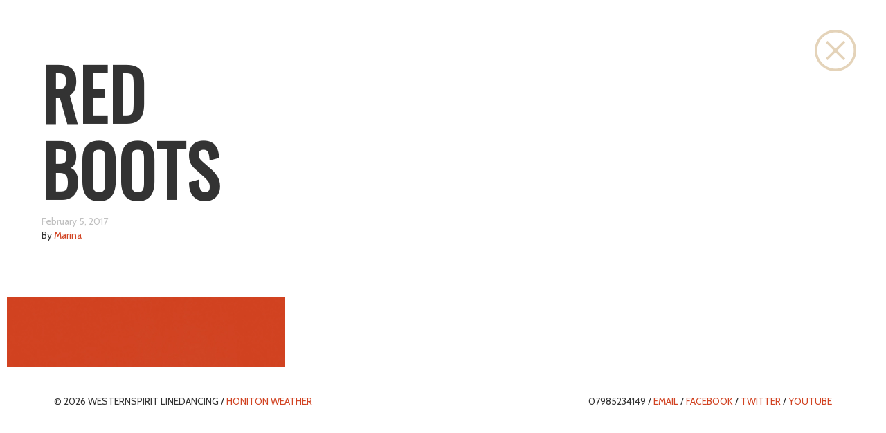

--- FILE ---
content_type: text/html; charset=UTF-8
request_url: https://westernspirit.co.uk/dance/red-boots/
body_size: 3596
content:
<!DOCTYPE html><html class="no-js" lang="en-US"><head><meta charset="utf-8"><meta http-equiv="X-UA-Compatible" content="IE=edge"><link media="all" href="https://westernspirit.co.uk/wp-content/cache/autoptimize/css/autoptimize_79d00a7dcbbd3c41f959de72d440c384.css" rel="stylesheet"><title>Red Boots | WesternSpirit Linedancing</title><meta name="viewport" content="width=device-width, initial-scale=1"><meta name='robots' content='max-image-preview:large' /><link rel='dns-prefetch' href='//ajax.googleapis.com' /> <script type="text/javascript">window._wpemojiSettings = {"baseUrl":"https:\/\/s.w.org\/images\/core\/emoji\/15.0.3\/72x72\/","ext":".png","svgUrl":"https:\/\/s.w.org\/images\/core\/emoji\/15.0.3\/svg\/","svgExt":".svg","source":{"concatemoji":"\/wp-includes\/js\/wp-emoji-release.min.js?ver=6.7.4"}};
/*! This file is auto-generated */
!function(i,n){var o,s,e;function c(e){try{var t={supportTests:e,timestamp:(new Date).valueOf()};sessionStorage.setItem(o,JSON.stringify(t))}catch(e){}}function p(e,t,n){e.clearRect(0,0,e.canvas.width,e.canvas.height),e.fillText(t,0,0);var t=new Uint32Array(e.getImageData(0,0,e.canvas.width,e.canvas.height).data),r=(e.clearRect(0,0,e.canvas.width,e.canvas.height),e.fillText(n,0,0),new Uint32Array(e.getImageData(0,0,e.canvas.width,e.canvas.height).data));return t.every(function(e,t){return e===r[t]})}function u(e,t,n){switch(t){case"flag":return n(e,"\ud83c\udff3\ufe0f\u200d\u26a7\ufe0f","\ud83c\udff3\ufe0f\u200b\u26a7\ufe0f")?!1:!n(e,"\ud83c\uddfa\ud83c\uddf3","\ud83c\uddfa\u200b\ud83c\uddf3")&&!n(e,"\ud83c\udff4\udb40\udc67\udb40\udc62\udb40\udc65\udb40\udc6e\udb40\udc67\udb40\udc7f","\ud83c\udff4\u200b\udb40\udc67\u200b\udb40\udc62\u200b\udb40\udc65\u200b\udb40\udc6e\u200b\udb40\udc67\u200b\udb40\udc7f");case"emoji":return!n(e,"\ud83d\udc26\u200d\u2b1b","\ud83d\udc26\u200b\u2b1b")}return!1}function f(e,t,n){var r="undefined"!=typeof WorkerGlobalScope&&self instanceof WorkerGlobalScope?new OffscreenCanvas(300,150):i.createElement("canvas"),a=r.getContext("2d",{willReadFrequently:!0}),o=(a.textBaseline="top",a.font="600 32px Arial",{});return e.forEach(function(e){o[e]=t(a,e,n)}),o}function t(e){var t=i.createElement("script");t.src=e,t.defer=!0,i.head.appendChild(t)}"undefined"!=typeof Promise&&(o="wpEmojiSettingsSupports",s=["flag","emoji"],n.supports={everything:!0,everythingExceptFlag:!0},e=new Promise(function(e){i.addEventListener("DOMContentLoaded",e,{once:!0})}),new Promise(function(t){var n=function(){try{var e=JSON.parse(sessionStorage.getItem(o));if("object"==typeof e&&"number"==typeof e.timestamp&&(new Date).valueOf()<e.timestamp+604800&&"object"==typeof e.supportTests)return e.supportTests}catch(e){}return null}();if(!n){if("undefined"!=typeof Worker&&"undefined"!=typeof OffscreenCanvas&&"undefined"!=typeof URL&&URL.createObjectURL&&"undefined"!=typeof Blob)try{var e="postMessage("+f.toString()+"("+[JSON.stringify(s),u.toString(),p.toString()].join(",")+"));",r=new Blob([e],{type:"text/javascript"}),a=new Worker(URL.createObjectURL(r),{name:"wpTestEmojiSupports"});return void(a.onmessage=function(e){c(n=e.data),a.terminate(),t(n)})}catch(e){}c(n=f(s,u,p))}t(n)}).then(function(e){for(var t in e)n.supports[t]=e[t],n.supports.everything=n.supports.everything&&n.supports[t],"flag"!==t&&(n.supports.everythingExceptFlag=n.supports.everythingExceptFlag&&n.supports[t]);n.supports.everythingExceptFlag=n.supports.everythingExceptFlag&&!n.supports.flag,n.DOMReady=!1,n.readyCallback=function(){n.DOMReady=!0}}).then(function(){return e}).then(function(){var e;n.supports.everything||(n.readyCallback(),(e=n.source||{}).concatemoji?t(e.concatemoji):e.wpemoji&&e.twemoji&&(t(e.twemoji),t(e.wpemoji)))}))}((window,document),window._wpemojiSettings);</script> <script type="text/javascript" src="//ajax.googleapis.com/ajax/libs/jquery/1.11.1/jquery.min.js" id="jquery-js"></script> <script type="text/javascript" id="events-manager-js-extra">var EM = {"ajaxurl":"https:\/\/westernspirit.co.uk\/wp-admin\/admin-ajax.php","locationajaxurl":"https:\/\/westernspirit.co.uk\/wp-admin\/admin-ajax.php?action=locations_search","firstDay":"1","locale":"en","dateFormat":"dd\/mm\/yy","ui_css":"https:\/\/westernspirit.co.uk\/wp-content\/plugins\/events-manager\/includes\/css\/jquery-ui.min.css","show24hours":"0","is_ssl":"1","bookingInProgress":"Please wait while the booking is being submitted.","tickets_save":"Save Ticket","bookingajaxurl":"https:\/\/westernspirit.co.uk\/wp-admin\/admin-ajax.php","bookings_export_save":"Export Bookings","bookings_settings_save":"Save Settings","booking_delete":"Are you sure you want to delete?","booking_offset":"30","bb_full":"Sold Out","bb_book":"Book Now","bb_booking":"Booking...","bb_booked":"Booking Submitted","bb_error":"Booking Error. Try again?","bb_cancel":"Cancel","bb_canceling":"Canceling...","bb_cancelled":"Cancelled","bb_cancel_error":"Cancellation Error. Try again?","txt_search":"Search","txt_searching":"Searching...","txt_loading":"Loading..."};</script> <script>window.jQuery || document.write('<script src="https://westernspirit.co.uk/wp-content/themes/westernspirit/assets/js/vendor/jquery-1.11.1.min.js"><\/script>')</script> <link rel="https://api.w.org/" href="https://westernspirit.co.uk/wp-json/" /><link rel="alternate" title="oEmbed (JSON)" type="application/json+oembed" href="https://westernspirit.co.uk/wp-json/oembed/1.0/embed?url=https%3A%2F%2Fwesternspirit.co.uk%2Fdance%2Fred-boots%2F" /><link rel="alternate" title="oEmbed (XML)" type="text/xml+oembed" href="https://westernspirit.co.uk/wp-json/oembed/1.0/embed?url=https%3A%2F%2Fwesternspirit.co.uk%2Fdance%2Fred-boots%2F&#038;format=xml" /><link rel="canonical" href="https://westernspirit.co.uk/dance/red-boots/"><link rel="alternate" type="application/rss+xml" title="WesternSpirit Linedancing Feed" href="https://westernspirit.co.uk/feed/"><link href="https://fonts.googleapis.com/css?family=Cabin|Roboto:400,700|Roboto+Condensed:400,700" rel="stylesheet"><link href="https://fonts.googleapis.com/css?family=Merriweather|Muli:300" rel="stylesheet"><link href="https://fonts.googleapis.com/css?family=Oswald|Quattrocento" rel="stylesheet"> <script src="https://kit.fontawesome.com/5a1736d097.js" crossorigin="anonymous"></script> </head><body data-rsssl=1 class="dance-template-default single single-dance postid-10888 red-boots"> <!--[if lt IE 8]><div class="alert alert-warning"> You are using an <strong>outdated</strong> browser. Please <a href="http://browsehappy.com/">upgrade your browser</a> to improve your experience.</div> <![endif]--><div class="wrap" role="document"><article class="post-10888 dance type-dance status-publish hentry"><div class="full-page-single"> <a href="https://westernspirit.co.uk" class="close-page">Close</a><div class="content-container-full"><header><h1 class="entry-title">Red Boots</h1> <time class="published" datetime="2017-02-05T19:40:14+00:00">February 5, 2017</time><p class="byline author vcard">By <a href="https://westernspirit.co.uk/author/marina/" rel="author" class="fn">Marina</a></p></header><div class="entry-content"></div><footer></footer></div></div><div class="full-page-comments"><div class="content-container-full"></div></div></article></div><footer id="footer" class="content-info" role="contentinfo"><div class="content-container"><div class="float-left"><p>&copy; 2026 WesternSpirit Linedancing / <a href="http://honitonweather.co.uk/" target="_blank">Honiton Weather</a></p></div><div class="float-right"><p>07985234149 / <a href="/cdn-cgi/l/email-protection#167b77647f7877566173656273647865667f647f6238757938637d" target="_blank">EMAIL</a> / <a href="https://www.facebook.com/groups/2084582571628793/" target="_blank">FACEBOOK</a> / <a href="https://twitter.com/westernspirituk" target="_blank">TWITTER</a> / <a href="https://www.youtube.com/user/westernspirit/videos" target="_blank">YOUTUBE</a></p></div></div></footer> <script data-cfasync="false" src="/cdn-cgi/scripts/5c5dd728/cloudflare-static/email-decode.min.js"></script><script>(function(b,o,i,l,e,r){b.GoogleAnalyticsObject=l;b[l]||(b[l]=
  function(){(b[l].q=b[l].q||[]).push(arguments)});b[l].l=+new Date;
  e=o.createElement(i);r=o.getElementsByTagName(i)[0];
  e.src='//www.google-analytics.com/analytics.js';
  r.parentNode.insertBefore(e,r)}(window,document,'script','ga'));
  ga('create','UA-46657902-1');ga('send','pageview');</script> <script defer src="https://westernspirit.co.uk/wp-content/cache/autoptimize/js/autoptimize_65d14b0d6183881e125b252b3b745e07.js"></script><script defer src="https://static.cloudflareinsights.com/beacon.min.js/vcd15cbe7772f49c399c6a5babf22c1241717689176015" integrity="sha512-ZpsOmlRQV6y907TI0dKBHq9Md29nnaEIPlkf84rnaERnq6zvWvPUqr2ft8M1aS28oN72PdrCzSjY4U6VaAw1EQ==" data-cf-beacon='{"version":"2024.11.0","token":"8a8f1f4ff07d442f8ad24bd24136b888","r":1,"server_timing":{"name":{"cfCacheStatus":true,"cfEdge":true,"cfExtPri":true,"cfL4":true,"cfOrigin":true,"cfSpeedBrain":true},"location_startswith":null}}' crossorigin="anonymous"></script>
</body></html>

<!-- Page supported by LiteSpeed Cache 7.0.0.1 on 2026-01-27 13:30:51 -->

--- FILE ---
content_type: text/plain
request_url: https://www.google-analytics.com/j/collect?v=1&_v=j102&a=2037859564&t=pageview&_s=1&dl=https%3A%2F%2Fwesternspirit.co.uk%2Fdance%2Fred-boots%2F&ul=en-us%40posix&dt=Red%20Boots%20%7C%20WesternSpirit%20Linedancing&sr=1280x720&vp=1280x720&_u=IEBAAAABAAAAAC~&jid=1902772786&gjid=1331925902&cid=370196817.1769520652&tid=UA-46657902-1&_gid=421981275.1769520652&_r=1&_slc=1&z=513338507
body_size: -452
content:
2,cG-E85VN0KTWM